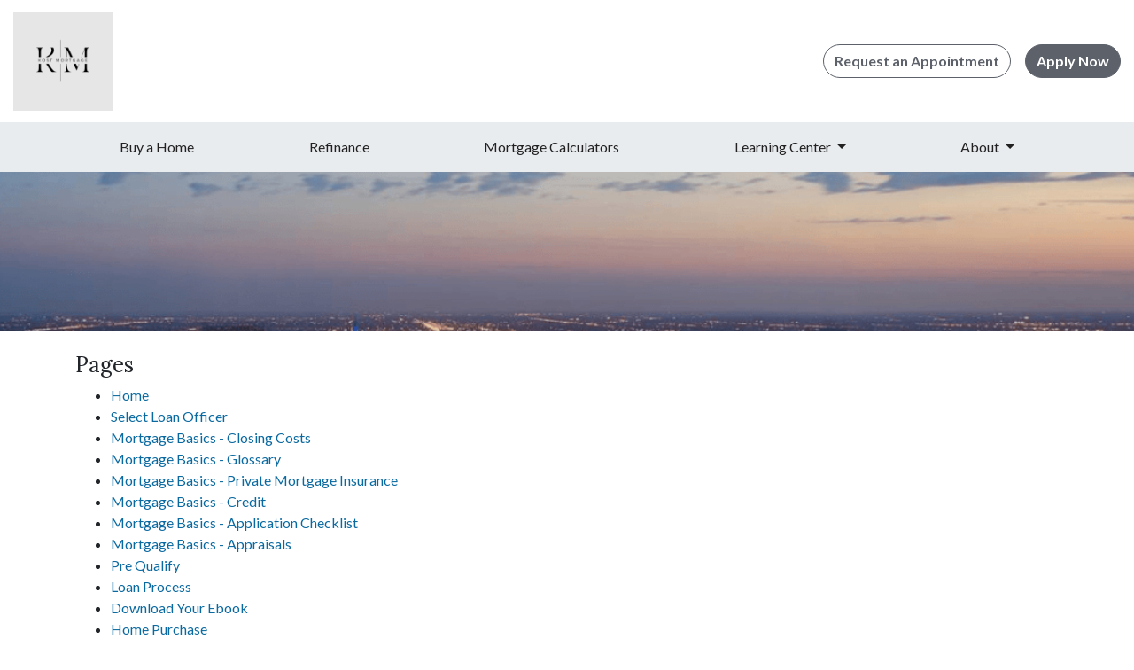

--- FILE ---
content_type: text/html; charset=UTF-8
request_url: https://www.kostmortgage.com/site-map/
body_size: 15743
content:
<!DOCTYPE html>
<html lang="en">
<head>
    <meta charset="UTF-8">
    <meta name="viewport" content="width=device-width, initial-scale=1.0">
        <title>Sitemap - Kost Mortgage</title>
    <meta name="title" content="Sitemap - Kost Mortgage">
    <meta name="description" content="">
    <meta name="keywords" content="sitemap">
    <meta name="robots" content="index, follow">
    <meta name="language" content="English">
    <link rel="canonical" href="https://www.kostmortgage.com/sitemap">
    <meta property="og:title" content="Sitemap - Kost Mortgage" />
    <meta property="twitter:title" content="Sitemap - Kost Mortgage" />

    

    <style type="text/css"></style>

    <style type="text/css">header #navbar-top a.nav-link { color: #212121 !important; }
</style>


<link rel="dns-prefetch" href="//di1v4rx98wr59.cloudfront.net">
<link rel="dns-prefetch" href="//d2vfmc14ehtaht.cloudfront.net">
<link rel="dns-prefetch" href="//fonts.gstatic.com">

                        <link rel="stylesheet" href="https://d2vfmc14ehtaht.cloudfront.net/optimized/css/67c8d24e0b58b22aba965774152b00593f5705ff.css">
                <style type="text/css">
    :root {
        --color-primary-main: inherit;
        --color-primary-light: inherit;
        --color-primary-lighter: inherit;
        --color-primary-lightest: inherit;
        --color-primary-dark: inherit;
        --color-primary-darker: inherit;
        --color-primary-darkest: inherit;
        --color-secondary-main: inherit;
        --color-secondary-light: inherit;
        --color-secondary-lighter: inherit;
        --color-secondary-lightest: inherit;
        --color-secondary-dark: inherit;
        --color-secondary-darker: inherit;
        --color-secondary-darkest: inherit;

        --color-text-main: inherit;
        --color-text-light: inherit;
        --color-text-lighter: inherit;
        --color-text-lightest: inherit;
        --color-text-dark: inherit;
        --color-text-darker: inherit;
        --color-text-darkest: inherit;
        --color-canvas-default-transparent: rgba(255,255,255,0);
        --color-page-header-bg: #f6f8fa;
        --color-marketing-icon-primary: #218bff;
        --color-marketing-icon-secondary: #54aeff;
        --color-diff-blob-addition-num-text: #24292f;
        --color-diff-blob-addition-fg: #24292f;
        --color-diff-blob-addition-num-bg: #ccffd8;
        --color-diff-blob-addition-line-bg: #e6ffec;
        --color-diff-blob-addition-word-bg: #abf2bc;
        --color-diff-blob-deletion-num-text: #24292f;
    }
</style>

    <link rel="shortcut icon" href="https://di1v4rx98wr59.cloudfront.net/6c599b42cdeed/77d1681916c450872a1ed85954d2a2b033e64d09.png">
    <link rel="icon" href="https://di1v4rx98wr59.cloudfront.net/6c599b42cdeed/77d1681916c450872a1ed85954d2a2b033e64d09.png">
</head>
<body>

    <header>
    <div class="topbar">
        <div class="row">
            <div class="col d-flex align-items-center">
                <a class="navbar-brand" href="/">
                    <img class="img-fluid" src="https://di1v4rx98wr59.cloudfront.net/6c599b42cdeed/9a13fd6171070ae07c3e3eb93a99d1bad21e2329.png" alt="Kost Mortgage">
                </a>
            </div>
            <div class="col-auto d-xl-none d-flex my-3">
                <a class="btn btn-primary btn-mobile-nav d-flex d-xl-none ml-auto mr-2" href="tel: (717) 514-2869"><i class="fa-regular fa-phone"></i></a>

                <div class="navbar-light">
                    <button class="btn-mobile-nav navbar-toggler" type="button" data-toggle="collapse" data-target="#navbar-top" aria-controls="navbar-top" aria-expanded="false" aria-label="Toggle navigation">
                        <span class="navbar-toggler-icon"></span>
                    </button>
                </div>
            </div>
            <div class="col-auto d-none d-xl-flex align-items-center">
                                                    <a href="/contact-us" class="btn btn-outline-primary mr-3">Request an Appointment</a>
                    <a href="/apply-now" class="btn btn-primary text-white">Apply Now</a>
                            </div>
        </div>
    </div>

    <nav>
        <div class="container px-0">
            <div class="collapse navbar-collapse" id="navbar-top">
                <ul class="navbar-nav w-100 justify-content-around">
                                                                        <li class="nav-item">
                                <a class="nav-link text-nowrap" href="/home-purchase">Buy a Home</a>
                            </li>
                                                                                                <li class="nav-item">
                                <a class="nav-link text-nowrap" href="/home-refinance">Refinance</a>
                            </li>
                                                                                                <li class="nav-item">
                                <a class="nav-link text-nowrap" href="/mortgage-calculators">Mortgage Calculators</a>
                            </li>
                                                                                                <li class="dropdown nav-item">
                                <a href="#" class="dropdown-toggle nav-link text-nowrap" data-toggle="dropdown">
                                    Learning Center
                                </a>
                                <ul class="dropdown-menu">
                                                                            <li class="nav-item">
                                            <a href="/loan-programs" class="nav-link text-nowrap">
                                                Loan Programs
                                            </a>
                                        </li>
                                                                            <li class="nav-item">
                                            <a href="/loan-process" class="nav-link text-nowrap">
                                                Loan Process
                                            </a>
                                        </li>
                                                                            <li class="nav-item">
                                            <a href="/mortgage-basics" class="nav-link text-nowrap">
                                                Mortgage Basics
                                            </a>
                                        </li>
                                                                            <li class="nav-item">
                                            <a href="/online-forms" class="nav-link text-nowrap">
                                                Online Forms
                                            </a>
                                        </li>
                                                                            <li class="nav-item">
                                            <a href="/faq" class="nav-link text-nowrap">
                                                FAQ
                                            </a>
                                        </li>
                                                                            <li class="nav-item">
                                            <a href="/blog" class="nav-link text-nowrap">
                                                Blog
                                            </a>
                                        </li>
                                                                    </ul>
                            </li>
                                                                                                <li class="dropdown nav-item">
                                <a href="#" class="dropdown-toggle nav-link text-nowrap" data-toggle="dropdown">
                                    About
                                </a>
                                <ul class="dropdown-menu">
                                                                            <li class="nav-item">
                                            <a href="/about-us" class="nav-link text-nowrap">
                                                About Us
                                            </a>
                                        </li>
                                                                            <li class="nav-item">
                                            <a href="/contact-us" class="nav-link text-nowrap">
                                                Contact
                                            </a>
                                        </li>
                                                                            <li class="nav-item">
                                            <a href="/testimonials" class="nav-link text-nowrap">
                                                Testimonials
                                            </a>
                                        </li>
                                                                            <li class="nav-item">
                                            <a href="/review-us" class="nav-link text-nowrap">
                                                Review Us
                                            </a>
                                        </li>
                                                                    </ul>
                            </li>
                                            
                    
                                    </ul>
            </div>
        </div>
    </nav>

</header>
                <section class="section-banner-inner" style="background-image: url('https://d2vfmc14ehtaht.cloudfront.net/images/slideshow-banner-and-cityskyline/cityskyline-inner.png?format=webp')">
</section>
    
    <div class="container py-4">
        <div class="row">
            <div class="col">

                
                
                                    <h4>Pages</h4>
                    <ul class="mb-4">
                                                    <li>
                                <a href="https://www.kostmortgage.com">Home</a>
                            </li>
                                                    <li>
                                <a href="https://www.kostmortgage.com/select-loan-officer">Select Loan Officer</a>
                            </li>
                                                    <li>
                                <a href="https://www.kostmortgage.com/mortgage-basics/closing-costs">Mortgage Basics - Closing Costs</a>
                            </li>
                                                    <li>
                                <a href="https://www.kostmortgage.com/mortgage-basics/glossary">Mortgage Basics - Glossary</a>
                            </li>
                                                    <li>
                                <a href="https://www.kostmortgage.com/mortgage-basics/private-mortgage-insurance">Mortgage Basics - Private Mortgage Insurance</a>
                            </li>
                                                    <li>
                                <a href="https://www.kostmortgage.com/mortgage-basics/credit">Mortgage Basics - Credit</a>
                            </li>
                                                    <li>
                                <a href="https://www.kostmortgage.com/mortgage-basics/application-checklist">Mortgage Basics - Application Checklist</a>
                            </li>
                                                    <li>
                                <a href="https://www.kostmortgage.com/mortgage-basics/appraisals">Mortgage Basics - Appraisals</a>
                            </li>
                                                    <li>
                                <a href="https://www.kostmortgage.com/pre-qualify">Pre Qualify</a>
                            </li>
                                                    <li>
                                <a href="https://www.kostmortgage.com/loan-process">Loan Process</a>
                            </li>
                                                    <li>
                                <a href="https://www.kostmortgage.com/download-your-ebook">Download Your Ebook</a>
                            </li>
                                                    <li>
                                <a href="https://www.kostmortgage.com/home-purchase">Home Purchase</a>
                            </li>
                                                    <li>
                                <a href="https://www.kostmortgage.com/contact-us">Contact Us</a>
                            </li>
                                                    <li>
                                <a href="https://www.kostmortgage.com/thank-you">Thank You</a>
                            </li>
                                                    <li>
                                <a href="https://www.kostmortgage.com/loan-programs/va-loans">Loan Programs - VA Loans</a>
                            </li>
                                                    <li>
                                <a href="https://www.kostmortgage.com/loan-programs/conventional-loans">Loan Programs - Conventional Loans</a>
                            </li>
                                                    <li>
                                <a href="https://www.kostmortgage.com/loan-programs/usda-loans">Loan Programs - Usda Loans</a>
                            </li>
                                                    <li>
                                <a href="https://www.kostmortgage.com/loan-programs/fha-loans">Loan Programs - FHA Loans</a>
                            </li>
                                                    <li>
                                <a href="https://www.kostmortgage.com/loan-programs/interest-only-mortgage">Loan Programs - Interest Only Mortgage</a>
                            </li>
                                                    <li>
                                <a href="https://www.kostmortgage.com/loan-programs/fixed-rate-mortgage">Loan Programs - Fixed Rate Mortgage</a>
                            </li>
                                                    <li>
                                <a href="https://www.kostmortgage.com/loan-programs/graduated-payment-mortgage">Loan Programs - Graduated Payment Mortgage</a>
                            </li>
                                                    <li>
                                <a href="https://www.kostmortgage.com/loan-programs/jumbo-loans">Loan Programs - Jumbo Loans</a>
                            </li>
                                                    <li>
                                <a href="https://www.kostmortgage.com/loan-programs/adjustable-rate-mortgage">Loan Programs - Adjustable Rate Mortgage</a>
                            </li>
                                                    <li>
                                <a href="https://www.kostmortgage.com/about-us">About Us</a>
                            </li>
                                                    <li>
                                <a href="https://www.kostmortgage.com/faq">FAQ</a>
                            </li>
                                                    <li>
                                <a href="https://www.kostmortgage.com/legal">Legal</a>
                            </li>
                                                    <li>
                                <a href="https://www.kostmortgage.com/home-refinance">Home Refinance</a>
                            </li>
                                                    <li>
                                <a href="https://www.kostmortgage.com/mortgage-basics">Mortgage Basics</a>
                            </li>
                                                    <li>
                                <a href="https://www.kostmortgage.com/online-forms">Online Forms</a>
                            </li>
                                                    <li>
                                <a href="https://www.kostmortgage.com/privacy-policy">Privacy Policy</a>
                            </li>
                                                    <li>
                                <a href="https://www.kostmortgage.com/testimonials">Testimonials</a>
                            </li>
                                                    <li>
                                <a href="https://www.kostmortgage.com/review-us">Review Us</a>
                            </li>
                                                    <li>
                                <a href="https://www.kostmortgage.com/loan-programs">Loan Programs</a>
                            </li>
                                                    <li>
                                <a href="https://www.kostmortgage.com/accessibility-statement">Accessibility Statement</a>
                            </li>
                                            </ul>
                
                                    <h4>Blog Posts</h4>
                    <ul class="mb-4">
                                                    <li>
                                <a href="https://www.kostmortgage.com/blog/big-news-mortgage-rates-are-at-their-lowest-level-in-yearswhat-that-means-for-you">BIG NEWS: Mortgage Rates Are at Their Lowest Level in Years—What That Means for You</a>
                            </li>
                                                    <li>
                                <a href="https://www.kostmortgage.com/blog/lock-in-effect-something-big-just-happened-in-the-us-housing-market">Lock-in Effect: Something big just happened in the U.S. Housing Market</a>
                            </li>
                                                    <li>
                                <a href="https://www.kostmortgage.com/blog/holiday-week-catch-up-mortgage-rates-hover-near-2-month-lows">Holiday Week Catch-Up: Mortgage Rates Hover Near 2-Month Lows</a>
                            </li>
                                                    <li>
                                <a href="https://www.kostmortgage.com/blog/mortgage-rates-stuck-as-the-fed-weighs-jobs-vs-inflation">Inflation Cools in November — What It Means for Mortgage Rates</a>
                            </li>
                                                    <li>
                                <a href="https://www.kostmortgage.com/blog/fed-cuts-again-but-dot-plot-steers-mortgage-rate-outlook">Fed Cuts Again, But Dot Plot Steers Mortgage Rate Outlook</a>
                            </li>
                                                    <li>
                                <a href="https://www.kostmortgage.com/blog/this-week-in-mortgage-rates-buyers-are-back-as-rates-hover-in-the-low-6s">This Week in Mortgage Rates: Buyers Are Back as Rates Hover in the Low 6s</a>
                            </li>
                                                    <li>
                                <a href="https://www.kostmortgage.com/blog/stronger-data-last-week-caused-a-slight-rate-bump">Stronger Data Last Week Caused a Slight Rate Bump</a>
                            </li>
                                                    <li>
                                <a href="https://www.kostmortgage.com/blog/what-todays-jobs-report-means-for-mortgage-rates">What Today’s Jobs Report Means for Mortgage Rates</a>
                            </li>
                                                    <li>
                                <a href="https://www.kostmortgage.com/blog/50-year-mortgages-heres-what-you-need-to-know">50-Year Mortgages? Here’s What You Need to Know</a>
                            </li>
                                                    <li>
                                <a href="https://www.kostmortgage.com/blog/fannie-maes-big-update-you-may-qualify-even-with-a-credit-score-below-620">Fannie Mae’s Big Update: You May Qualify Even With a Credit Score Below 620</a>
                            </li>
                                                    <li>
                                <a href="https://www.kostmortgage.com/blog/whats-going-on-with-mortgage-rates-explain-it-to-a-5th-grader-version">What’s Going On With Mortgage Rates? (Explain-It-to-a-5th-Grader Version)</a>
                            </li>
                                                    <li>
                                <a href="https://www.kostmortgage.com/blog/mortgage-rates-jump-after-the-feds-rate-cut-heres-why">Mortgage Rates Jump After the Fed’s Rate Cut — Here’s Why</a>
                            </li>
                                                    <li>
                                <a href="https://www.kostmortgage.com/blog/mortgage-rates-hold-near-yearly-lows-as-market-awaits-next-data">Mortgage Rates Hold Near Yearly Lows as Market Awaits Next Data</a>
                            </li>
                                                    <li>
                                <a href="https://www.kostmortgage.com/blog/gen-z-and-the-dream-of-homeownership-adapting-to-a-challenging-market">Gen Z and the Dream of Homeownership: Adapting to a Challenging Market</a>
                            </li>
                                                    <li>
                                <a href="https://www.kostmortgage.com/blog/october-9-2025-mortgage-rates-tick-up-slightly-as-bonds-weaken-and-mbs-underperform">Mortgage Rates Tick Up Slightly as Bonds Weaken and MBS Underperform</a>
                            </li>
                                                    <li>
                                <a href="https://www.kostmortgage.com/blog/the-average-30-year-fixed-holds-steady-after-weak-jobs-report">Mortgage Rates Holds Steady After Weak Jobs Report</a>
                            </li>
                                                    <li>
                                <a href="https://www.kostmortgage.com/blog/3-reasons-home-affordability-is-improving-this-fall">3 Reasons Home Affordability Is Improving This Fall</a>
                            </li>
                                                    <li>
                                <a href="https://www.kostmortgage.com/blog/mortgage-rates-hit-yearly-lowsthen-jump-after-the-fed-cut-heres-what-happened-and-why-applications-just-surged">Mortgage Rates Hit Yearly Lows—Then Jump After the Fed Cut. Here’s What Happened (and Why Applications Just Surged)</a>
                            </li>
                                                    <li>
                                <a href="https://www.kostmortgage.com/blog/mortgage-rates-near-11-month-lowswhats-next-with-the-fed">Mortgage Rates Near 11 Month Lows—What’s Next With the Fed?</a>
                            </li>
                                                    <li>
                                <a href="https://www.kostmortgage.com/blog/why-mortgage-rates-move-what-every-homebuyer-should-know">Why Mortgage Rates Move: What Every Homebuyer Should Know</a>
                            </li>
                                                    <li>
                                <a href="https://www.kostmortgage.com/blog/mortgage-rates-holding-steady-for-now">Mortgage Rates Holding Steady… For Now</a>
                            </li>
                                                    <li>
                                <a href="https://www.kostmortgage.com/blog/mortgage-rates-hold-steadybut-eyes-are-on-what-happens-next">Lower Rates? Don’t Relax Just Yet</a>
                            </li>
                                                    <li>
                                <a href="https://www.kostmortgage.com/blog/mortgage-rates-at-10-month-lows-big-opportunity">Mortgage Rates at 10-Month Lows! Big Opportunity!</a>
                            </li>
                                                    <li>
                                <a href="https://www.kostmortgage.com/blog/rates-just-hit-a-10-month-low">Rates Just Hit a 10-Month Low!</a>
                            </li>
                                                    <li>
                                <a href="https://www.kostmortgage.com/blog/housing-market-confusing-heres-why-youre-hearing-mixed-messages">Housing Market Confusing? Here’s Why You’re Hearing Mixed Messages</a>
                            </li>
                                                    <li>
                                <a href="https://www.kostmortgage.com/blog/could-removing-capital-gains-taxes-on-home-sales-revive-the-housing-market">Could Removing Capital Gains Taxes on Home Sales Revive the Housing Market?</a>
                            </li>
                                                    <li>
                                <a href="https://www.kostmortgage.com/blog/game-changer-credit-scores-just-got-rewritten">Game-Changer: Credit Scores Just Got Rewritten</a>
                            </li>
                                                    <li>
                                <a href="https://www.kostmortgage.com/blog/should-you-buy-a-home-before-your-divorce-is-final-heres-what-to-know">Should You Buy a Home Before Your Divorce is Final? Here’s What to Know</a>
                            </li>
                                                    <li>
                                <a href="https://www.kostmortgage.com/blog/why-homeownership-is-still-worth-iteven-beyond-the-finances">Why Homeownership Is Still Worth It—Even Beyond the Finances</a>
                            </li>
                                                    <li>
                                <a href="https://www.kostmortgage.com/blog/mortgage-rates-arent-just-about-the-fed-heres-what-you-really-need-to-know">Mortgage Rates Aren’t Just About the Fed — Here’s What You Really Need to Know</a>
                            </li>
                                                    <li>
                                <a href="https://www.kostmortgage.com/blog/the-real-estate-rule-that-just-got-repealedand-why-its-a-big-win-for-buyers">The Real Estate Rule That Just Got Repealed—And Why It’s a Big Win for Buyers</a>
                            </li>
                                                    <li>
                                <a href="https://www.kostmortgage.com/blog/why-now-might-be-the-best-time-in-years-to-buy-a-home-seriously">Why Now Might Be the Best Time in Years to Buy a Home (Seriously)</a>
                            </li>
                                                    <li>
                                <a href="https://www.kostmortgage.com/blog/the-secret-every-successful-home-seller-knows-but-most-miss">The Secret Every Successful Home Seller Knows (But Most Miss)</a>
                            </li>
                                                    <li>
                                <a href="https://www.kostmortgage.com/blog/april-2025-housing-market-update-a-shift-that-favors-buyers">April 2025 Housing Market Update: A Shift That Favors Buyers</a>
                            </li>
                                                    <li>
                                <a href="https://www.kostmortgage.com/blog/why-a-home-inspection-is-a-must-for-homebuyers">Why a Home Inspection Is a Must for Homebuyers</a>
                            </li>
                                                    <li>
                                <a href="https://www.kostmortgage.com/blog/mortgage-rates-just-droppedheres-why-the-fed-had-nothing-to-do-with-it">Mortgage Rates Just Dropped—Here’s Why the Fed Had Nothing to Do With It</a>
                            </li>
                                                    <li>
                                <a href="https://www.kostmortgage.com/blog/march-2025-housing-market-update-5-key-takeaways-for-homebuyers-and-sellers">March 2025 Housing Market Update: 5 Key Takeaways for Homebuyers and Sellers</a>
                            </li>
                                                    <li>
                                <a href="https://www.kostmortgage.com/blog/why-the-housing-market-isnt-crashing-in-2025">Why the Housing Market Isn&#039;t Crashing in 2025</a>
                            </li>
                                                    <li>
                                <a href="https://www.kostmortgage.com/blog/how-are-property-taxes-calculated-heres-what-homebuyers-should-know">How Are Property Taxes Calculated? Here’s What Homebuyers Should Know</a>
                            </li>
                                                    <li>
                                <a href="https://www.kostmortgage.com/blog/southern-housing-markets-offer-new-opportunities-for-homebuyers">Southern Housing Markets Offer New Opportunities for Homebuyers</a>
                            </li>
                                                    <li>
                                <a href="https://www.kostmortgage.com/blog/townhomes-a-smart-solution-for-todays-first-time-homebuyers">Townhomes: A Smart Solution for Today&#039;s First-Time Homebuyers</a>
                            </li>
                                                    <li>
                                <a href="https://www.kostmortgage.com/blog/why-waiting-to-buy-a-home-could-cost-you">Why Waiting to Buy a Home Could Cost You</a>
                            </li>
                                                    <li>
                                <a href="https://www.kostmortgage.com/blog/falling-mortgage-rates-could-revitalize-the-housing-market-what-it-means-for-buyers-sellers">Falling Mortgage Rates Could Revitalize the Housing Market – What It Means for Buyers &amp; Sellers</a>
                            </li>
                                                    <li>
                                <a href="https://www.kostmortgage.com/blog/selling-your-home-what-you-need-to-know-about-capital-gains-taxes">Selling Your Home? What You Need to Know About Capital Gains Taxes</a>
                            </li>
                                                    <li>
                                <a href="https://www.kostmortgage.com/blog/why-now-is-the-time-to-apply-for-a-mortgage">Why Now Is the Time to Apply for a Mortgage</a>
                            </li>
                                                    <li>
                                <a href="https://www.kostmortgage.com/blog/mortgage-rates-hit-4-month-lows-what-this-means-for-you">Mortgage Rates Hit 4-Month Lows: What This Means for You</a>
                            </li>
                                                    <li>
                                <a href="https://www.kostmortgage.com/blog/buying-vs-renting-in-2025-why-homeownership-still-wins">Buying vs. Renting in 2025: Why Homeownership Still Wins</a>
                            </li>
                                                    <li>
                                <a href="https://www.kostmortgage.com/blog/home-prices-are-risingbut-thats-a-good-thing">Home Prices Are Rising—But That’s a Good Thing!</a>
                            </li>
                                                    <li>
                                <a href="https://www.kostmortgage.com/blog/thinking-about-moving-in-2025-heres-how-to-make-it-happen">Thinking About Moving in 2025? Here’s How to Make It Happen!</a>
                            </li>
                                                    <li>
                                <a href="https://www.kostmortgage.com/blog/how-the-latest-executive-order-and-mortgage-rates-impact-homebuyers-in-2025">How the Latest Executive Order and Mortgage Rates Impact Homebuyers in 2025</a>
                            </li>
                                                    <li>
                                <a href="https://www.kostmortgage.com/blog/celebrating-american-resilience-a-look-at-recent-mortgage-rate-trends">Celebrating American Resilience: A Look at Recent Mortgage Rate Trends</a>
                            </li>
                                                    <li>
                                <a href="https://www.kostmortgage.com/blog/what-to-save-for-when-buying-your-home">What to Save for When Buying Your Home</a>
                            </li>
                                                    <li>
                                <a href="https://www.kostmortgage.com/blog/expert-predictions-for-the-2025-housing-market">Expert Predictions for the 2025 Housing Market</a>
                            </li>
                                                    <li>
                                <a href="https://www.kostmortgage.com/blog/how-to-buy-a-home-with-low-income-yes-its-possible">How to Buy a Home with Low Income: Yes, It’s Possible!</a>
                            </li>
                                                    <li>
                                <a href="https://www.kostmortgage.com/blog/affordable-homeownership-6-questions-to-help-lower-costs">Affordable Homeownership: 6 Questions to Help Lower Costs</a>
                            </li>
                                                    <li>
                                <a href="https://www.kostmortgage.com/blog/fall-for-savings-why-the-holiday-season-might-be-the-best-time-to-buy-a-home">Fall for Savings: Why the Holiday Season Might Be the Best Time to Buy a Home</a>
                            </li>
                                                    <li>
                                <a href="https://www.kostmortgage.com/blog/why-it-might-be-time-to-trade-living-with-your-parents-for-a-place-of-your-own">Why It Might Be Time to Trade Living with Your Parents for a Place of Your Own</a>
                            </li>
                                                    <li>
                                <a href="https://www.kostmortgage.com/blog/mortgage-rates-inflation-and-a-buyer-friendly-market-how-to-navigate-your-next-home-purchase">Mortgage Rates, Inflation, and a Buyer-Friendly Market: How to Navigate Your Next Home Purchase</a>
                            </li>
                                                    <li>
                                <a href="https://www.kostmortgage.com/blog/what-the-feds-expected-rate-cut-means-for-youand-four-key-questions-to-watch">What the Fed’s Expected Rate Cut Means for You—and Four Key Questions to Watch</a>
                            </li>
                                                    <li>
                                <a href="https://www.kostmortgage.com/blog/debunking-scary-myths-about-buying-a-home">Debunking Scary Myths About Buying a Home</a>
                            </li>
                                                    <li>
                                <a href="https://www.kostmortgage.com/blog/how-non-qm-loans-work-a-smart-alternative-for-non-traditional-borrowers">How Non-QM Loans Work: A Smart Alternative for Non-Traditional Borrowers</a>
                            </li>
                                                    <li>
                                <a href="https://www.kostmortgage.com/blog/is-now-the-right-time-to-refinance-your-mortgage">Is Now the Right Time to Refinance Your Mortgage?</a>
                            </li>
                                                    <li>
                                <a href="https://www.kostmortgage.com/blog/the-surprising-factors-that-could-make-your-home-worth-more">The Surprising Factors That Could Make Your Home Worth More!</a>
                            </li>
                                                    <li>
                                <a href="https://www.kostmortgage.com/blog/how-to-beat-inflation-and-buy-the-perfect-home-6-hacks-for-savvy-buyers">How to Beat Inflation and Buy the Perfect Home: 6 Hacks for Savvy Buyers</a>
                            </li>
                                                    <li>
                                <a href="https://www.kostmortgage.com/blog/our-homes-hidden-value-how-much-equity-can-you-borrow-today">Your Home’s Hidden Value: How Much Equity Can You Borrow Today?</a>
                            </li>
                                                    <li>
                                <a href="https://www.kostmortgage.com/blog/interest-rates-are-dropping-heres-what-it-means-for-your-loans-and-savings">Interest Rates Are Dropping: Here’s What It Means for Your Loans and Savings</a>
                            </li>
                                                    <li>
                                <a href="https://www.kostmortgage.com/blog/how-to-dodge-the-top-3-mortgage-blunders-in-todays-market">How to Dodge the Top 3 Mortgage Blunders in Today’s Market</a>
                            </li>
                                                    <li>
                                <a href="https://www.kostmortgage.com/blog/the-housing-market-shift-you-didnt-see-comingis-your-dream-home-finally-within-reach">The Housing Market Shift You Didn&#039;t See Coming—Is Your Dream Home Finally Within Reach?</a>
                            </li>
                                                    <li>
                                <a href="https://www.kostmortgage.com/blog/2025-real-estate-forecast-the-surprising-truth-about-buying-now">2025 Real Estate Forecast: The Surprising Truth About Buying Now!</a>
                            </li>
                                                    <li>
                                <a href="https://www.kostmortgage.com/blog/locking-in-your-mortgage-rate-why-and-when-to-lock-it">Locking In Your Mortgage Rate: Why and When to Lock it</a>
                            </li>
                                                    <li>
                                <a href="https://www.kostmortgage.com/blog/understanding-inflation-what-it-means-for-homebuyers-and-those-considering-refinancing">Understanding Inflation: What It Means for Homebuyers and Those Considering Refinancing</a>
                            </li>
                                                    <li>
                                <a href="https://www.kostmortgage.com/blog/busting-the-biggest-myths-about-buying-a-home-in-2024">Busting the Biggest Myths About Buying a Home in 2024</a>
                            </li>
                                                    <li>
                                <a href="https://www.kostmortgage.com/blog/is-a-second-mortgage-right-for-you-the-benefits-and-pitfalls-explained">Is a Second Mortgage Right for You? The Benefits and Pitfalls Explained</a>
                            </li>
                                                    <li>
                                <a href="https://www.kostmortgage.com/blog/new-vs-existing-why-a-newly-built-home-could-be-the-better-deal">New vs. Existing: Why a Newly Built Home Could Be the Better Deal</a>
                            </li>
                                                    <li>
                                <a href="https://www.kostmortgage.com/blog/navigating-refinance-appraisals-with-confidence">Navigating Refinance Appraisals with Confidence</a>
                            </li>
                                                    <li>
                                <a href="https://www.kostmortgage.com/blog/tax-deductibility-of-home-equity-loans-in-2024">Tax Deductibility of Home Equity Loans in 2024</a>
                            </li>
                                                    <li>
                                <a href="https://www.kostmortgage.com/blog/is-your-dream-neighborhood-in-a-buyers-market-heres-how-to-find-out">Is Your Dream Neighborhood in a Buyer&#039;s Market? Here&#039;s How to Find Out</a>
                            </li>
                                                    <li>
                                <a href="https://www.kostmortgage.com/blog/understanding-your-fico-score-key-to-better-home-loan-rates">Understanding Your FICO Score: Key to Better Home Loan Rates</a>
                            </li>
                                                    <li>
                                <a href="https://www.kostmortgage.com/blog/the-biggest-mistakes-potential-homebuyers-are-making-right-now">The Biggest Mistakes Potential Homebuyers are Making Right Now</a>
                            </li>
                                                    <li>
                                <a href="https://www.kostmortgage.com/blog/avoid-these-5-expensive-kitchen-mistakes-when-buying-your-first-home">Avoid These 5 Expensive Kitchen Mistakes When Buying Your First Home</a>
                            </li>
                                                    <li>
                                <a href="https://www.kostmortgage.com/blog/understanding-hazard-insurance-what-homeowners-need-to-know">Understanding Hazard Insurance: What Homeowners Need to Know</a>
                            </li>
                                                    <li>
                                <a href="https://www.kostmortgage.com/blog/tips-for-buying-a-home-at-a-lower-cost">Tips for Buying a Home at a Lower Cost</a>
                            </li>
                                                    <li>
                                <a href="https://www.kostmortgage.com/blog/9-home-buying-myths-debunked-dont-fall-for-these-common-traps">9 Home Buying Myths Debunked – Don’t Fall for These Common Traps!</a>
                            </li>
                                                    <li>
                                <a href="https://www.kostmortgage.com/blog/understanding-the-differences-between-mortgage-insurance-and-homeowners-insurance">Understanding the Differences Between Mortgage Insurance and Homeowners Insurance</a>
                            </li>
                                                    <li>
                                <a href="https://www.kostmortgage.com/blog/5-ways-you-might-actually-be-sabotaging-your-homebuying-efforts">5 Ways You Might Actually be Sabotaging Your Homebuying Efforts </a>
                            </li>
                                                    <li>
                                <a href="https://www.kostmortgage.com/blog/why-you-need-a-real-estate-agent-when-buying-a-home">Why You Need a Real Estate Agent When Buying a Home</a>
                            </li>
                                                    <li>
                                <a href="https://www.kostmortgage.com/blog/demystifying-home-loans-the-scoop-on-conventional-and-non-conforming-loans">Demystifying Home Loans: The Scoop on Conventional and Non-Conforming Loans</a>
                            </li>
                                                    <li>
                                <a href="https://www.kostmortgage.com/blog/navigating-the-mortgage-rate-dilemma-should-you-wait-or-buy-now">Navigating the Mortgage Rate Dilemma: Should You Wait or Buy Now?</a>
                            </li>
                                                    <li>
                                <a href="https://www.kostmortgage.com/blog/balancing-act-the-art-of-compromise-in-home-buying">Balancing Act: The Art of Compromise in Home Buying</a>
                            </li>
                                                    <li>
                                <a href="https://www.kostmortgage.com/blog/navigating-home-buying-with-elevated-mortgage-rates-10-mistakes-to-avoid">Navigating Home Buying with Elevated Mortgage Rates: 10 Mistakes to Avoid</a>
                            </li>
                                                    <li>
                                <a href="https://www.kostmortgage.com/blog/dont-wait-another-minute-heres-why-now-is-the-perfect-time-to-buy-your-dream-home">Don&#039;t Wait Another Minute: Here&#039;s Why NOW is the Perfect Time to Buy Your Dream Home!</a>
                            </li>
                                                    <li>
                                <a href="https://www.kostmortgage.com/blog/second-times-the-charm-navigating-your-next-home-purchase">Second Time&#039;s the Charm: Navigating Your Next Home Purchase</a>
                            </li>
                                                    <li>
                                <a href="https://www.kostmortgage.com/blog/the-smart-path-to-downsizing-making-the-most-of-your-retirement">The Smart Path to Downsizing: Making the Most of Your Retirement</a>
                            </li>
                                                    <li>
                                <a href="https://www.kostmortgage.com/blog/when-should-i-consider-a-cash-out-refi">&quot;When Should I Consider a Cash-Out Refi?&quot;</a>
                            </li>
                                                    <li>
                                <a href="https://www.kostmortgage.com/blog/mortgage-partnership-the-power-of-co-signing-on-a-mortgage">Mortgage Partnership: The Power of Co-Signing on a Mortgage</a>
                            </li>
                                                    <li>
                                <a href="https://www.kostmortgage.com/blog/navigating-home-inspections-a-buyers-guide-to-uncovering-hidden-issues">Navigating Home Inspections: A Buyer&#039;s Guide to Uncovering Hidden Issues</a>
                            </li>
                                                    <li>
                                <a href="https://www.kostmortgage.com/blog/mastering-your-mortgage-journey-the-importance-of-fico-score-8">Mastering Your Mortgage Journey: The Importance of FICO Score 8</a>
                            </li>
                                                    <li>
                                <a href="https://www.kostmortgage.com/blog/navigating-the-new-norms-4-rules-for-home-shopping-in-todays-market">Navigating the New Norms: 4 Rules for Home Shopping in Today&#039;s Market</a>
                            </li>
                                                    <li>
                                <a href="https://www.kostmortgage.com/blog/how-declining-mortgage-rates-are-changing-the-real-estate-landscape">How Declining Mortgage Rates Are Changing the Real Estate Landscape</a>
                            </li>
                                                    <li>
                                <a href="https://www.kostmortgage.com/blog/navigating-closing-costs-with-confidence-4-tips-to-save-on-your-home-purchase">Navigating Closing Costs with Confidence: 4 Tips to Save on Your Home Purchase</a>
                            </li>
                                                    <li>
                                <a href="https://www.kostmortgage.com/blog/navigating-the-mortgage-maze-10-crucial-dos-and-donts-after-applying">Navigating the Mortgage Maze: 10 Crucial Do&#039;s and Don&#039;ts After Applying</a>
                            </li>
                                                    <li>
                                <a href="https://www.kostmortgage.com/blog/joint-homeownership-the-essentials-of-co-borrowing-on-a-mortgage">Joint Homeownership: The Essentials of Co-Borrowing on a Mortgage</a>
                            </li>
                                                    <li>
                                <a href="https://www.kostmortgage.com/blog/smart-moves-in-new-builds-your-guide-to-successful-homebuying">Smart Moves in New Builds: Your Guide to Successful Homebuying</a>
                            </li>
                                                    <li>
                                <a href="https://www.kostmortgage.com/blog/navigating-the-renovation-maze-mortgage-insights-for-fixer-upper-buyers">Navigating the Renovation Maze: Mortgage Insights for Fixer-Upper Buyers</a>
                            </li>
                                                    <li>
                                <a href="https://www.kostmortgage.com/blog/the-homebuyers-dilemma-to-wait-or-act-fast-in-2024">The Homebuyer&#039;s Dilemma: To Wait or Act Fast in 2024?</a>
                            </li>
                                                    <li>
                                <a href="https://www.kostmortgage.com/blog/mortgage-insights-todays-fed-pause-and-what-it-means-for-homebuyers">Mortgage Insights: Today&#039;s Fed Pause and What It Means for Homebuyers</a>
                            </li>
                                                    <li>
                                <a href="https://www.kostmortgage.com/blog/dont-let-rates-ruin-your-home-dreams-7-sneaky-ways-to-beat-high-mortgage-numbers">Don&#039;t Let Rates Ruin Your Home Dreams: 7 Sneaky Ways to Beat High Mortgage Numbers!</a>
                            </li>
                                                    <li>
                                <a href="https://www.kostmortgage.com/blog/va-home-loans-the-path-to-achieving-homeownership-dreams">VA Home Loans: The Path to Achieving Homeownership Dreams</a>
                            </li>
                                                    <li>
                                <a href="https://www.kostmortgage.com/blog/autumn-home-tlc-fall-home-maintenance-made-easy">Autumn Home TLC: Fall Home Maintenance Made Easy!</a>
                            </li>
                                                    <li>
                                <a href="https://www.kostmortgage.com/blog/from-dreams-to-reality-how-government-home-loans-make-homeownership-attainable">From Dreams to Reality: How Government Home Loans Make Homeownership Attainable</a>
                            </li>
                                                    <li>
                                <a href="https://www.kostmortgage.com/blog/avoid-these-common-mistakes-when-buying-a-home-tips-for-veterans">Avoid These Common Mistakes When Buying a Home: Tips for Veterans</a>
                            </li>
                                                    <li>
                                <a href="https://www.kostmortgage.com/blog/rebuilding-your-dream-home-getting-a-mortgage-after-chapter-13-bankruptcy">Rebuilding Your Dream Home: Getting a Mortgage After Chapter 13 Bankruptcy</a>
                            </li>
                                                    <li>
                                <a href="https://www.kostmortgage.com/blog/six-sneaky-and-costly-warning-signs-to-watch-for-when-house-hunting">Six Sneaky (and Costly) Warning Signs to Watch for When House Hunting</a>
                            </li>
                                                    <li>
                                <a href="https://www.kostmortgage.com/blog/embracing-affordability-and-togetherness-the-benefits-of-buying-a-multi-generational-home">Embracing Affordability and Togetherness: The Benefits of Buying a Multi-Generational Home</a>
                            </li>
                                                    <li>
                                <a href="https://www.kostmortgage.com/blog/arm-loans-risk-vs-reward-making-smart-home-financing-choices">ARM Loans: Risk vs Reward - Making Smart Home Financing Choices</a>
                            </li>
                                                    <li>
                                <a href="https://www.kostmortgage.com/blog/cash-flow-tips-creative-ways-to-monetize-your-home-beyond-equity">Cash Flow Tips: Creative Ways to Monetize Your Home Beyond Equity!</a>
                            </li>
                                                    <li>
                                <a href="https://www.kostmortgage.com/blog/heres-why-multi-family-units-are-the-real-estate-game-changer-you-need">Here&#039;s Why Multi-Family Units Are the Real Estate Game Changer You Need!</a>
                            </li>
                                                    <li>
                                <a href="https://www.kostmortgage.com/blog/how-do-you-know-that-fixer-upper-is-a-dream-or-a-money-pit">How Do You Know That Fixer-Upper is a Dream --Or a Money Pit!</a>
                            </li>
                                                    <li>
                                <a href="https://www.kostmortgage.com/blog/exploring-the-world-of-multifamily-homes-your-path-to-real-estate-wealth">Exploring the World of Multifamily Homes: Your Path to Real Estate Wealth</a>
                            </li>
                                                    <li>
                                <a href="https://www.kostmortgage.com/blog/student-loan-payments-resuming-october-how-stay-on-track-to-your-homeownership">Student Loan Payments Resuming October: How Stay on Track to Your Homeownership</a>
                            </li>
                                                    <li>
                                <a href="https://www.kostmortgage.com/blog/from-bargain-hunting-to-home-buying-4-savvy-tips-to-smart-homebuyers">From Bargain Hunting to Home Buying: 4 Savvy Tips to Smart Homebuyers</a>
                            </li>
                                                    <li>
                                <a href="https://www.kostmortgage.com/blog/beware-of-bad-mortgage-advice-dont-get-duped-by-these-common-myths">Beware of Bad Mortgage Advice: Don&#039;t Get Duped by These Common Myths!</a>
                            </li>
                                                    <li>
                                <a href="https://www.kostmortgage.com/blog/breaking-down-big-loans-how-to-tell-if-its-time-for-a-jumbo-loan">Breaking Down Big Loans: How To Tell if it&#039;s Time for a Jumbo Loan</a>
                            </li>
                                                    <li>
                                <a href="https://www.kostmortgage.com/blog/exploring-bridge-loans-a-close-look-at-this-home-financing-option">Exploring Bridge Loans: A Close Look at This Home Financing Option</a>
                            </li>
                                                    <li>
                                <a href="https://www.kostmortgage.com/blog/crucial-considerations-key-questions-to-ask-yourself-about-home-prices-and-mortgage-rates">Crucial Considerations: Key Questions to Ask Yourself About Home Prices and Mortgage Rates</a>
                            </li>
                                                    <li>
                                <a href="https://www.kostmortgage.com/blog/essential-dos-and-donts-after-applying-for-a-home-loan">Essential Do&#039;s and Don&#039;ts After Applying for a Home Loan</a>
                            </li>
                                                    <li>
                                <a href="https://www.kostmortgage.com/blog/earnest-money-vs-down-payment-whats-the-difference">Earnest Money vs. Down Payment: What&#039;s the Difference?</a>
                            </li>
                                                    <li>
                                <a href="https://www.kostmortgage.com/blog/a-guide-to-buying-a-new-home-what-you-need-to-know">A Guide to Buying a New Home: What You Need to Know</a>
                            </li>
                                                    <li>
                                <a href="https://www.kostmortgage.com/blog/avoid-the-money-pit-5-costly-home-features-you-can-probably-do-without">Avoid the Money Pit: 5 Costly Home Features You Can Probably Do Without</a>
                            </li>
                                                    <li>
                                <a href="https://www.kostmortgage.com/blog/how-many-times-can-you-use-your-va-loan-benefits-the-surprising-answer">How Many Times Can You Use Your VA Loan Benefits? The Surprising Answer!</a>
                            </li>
                                                    <li>
                                <a href="https://www.kostmortgage.com/blog/the-remote-workers-guide-to-securing-a-mortgage">The Remote Worker&#039;s Guide to Securing a Mortgage</a>
                            </li>
                                                    <li>
                                <a href="https://www.kostmortgage.com/blog/building-credit-for-your-dream-home-5-clever-tips-minus-the-credit-cards">Building Credit for Your Dream Home: 5 Clever Tips (Minus the Credit Cards!)</a>
                            </li>
                                                    <li>
                                <a href="https://www.kostmortgage.com/blog/how-mortgage-points-can-lower-rates-and-make-payments-more-affordable">How Mortgage Points Can Lower Rates and Make Payments More Affordable</a>
                            </li>
                                                    <li>
                                <a href="https://www.kostmortgage.com/blog/house-hunting-finding-the-perfect-price-tag-for-your-dream-home">House Hunting: Finding the Perfect Price Tag for Your Dream Home</a>
                            </li>
                                                    <li>
                                <a href="https://www.kostmortgage.com/blog/does-pre-approval-really-matter-in-home-shopping-the-answer-may-surprise-you">Does Pre-Approval Really Matter in Home Shopping? The Answer May Surprise You</a>
                            </li>
                                                    <li>
                                <a href="https://www.kostmortgage.com/blog/7-surprising-things-you-can-negotiate-with-home-sellers-to-get-the-home-you-deserve">7 Surprising Things You Can Negotiate With Home Sellers to Get the Home You Deserve</a>
                            </li>
                                                    <li>
                                <a href="https://www.kostmortgage.com/blog/buying-a-home-rather-than-renting-still-makes-sense-and-heres-why">Buying a Home Rather Than Renting Still Makes Sense and Here&#039;s Why</a>
                            </li>
                                                    <li>
                                <a href="https://www.kostmortgage.com/blog/get-the-best-of-both-worlds-the-role-of-mortgage-pros-and-real-estate-agents-in-buying-a-home">Get the Best of Both Worlds: The Role of Mortgage Pros and Real Estate Agents in Buying a Home</a>
                            </li>
                                                    <li>
                                <a href="https://www.kostmortgage.com/blog/thinking-about-waiting-to-buy-you-may-want-to-think-twice">Thinking About Waiting to Buy? You May Want To Think Twice!</a>
                            </li>
                                                    <li>
                                <a href="https://www.kostmortgage.com/blog/decoding-homeowners-insurance-how-much-coverage-do-you-need">Decoding Homeowners Insurance: How Much Coverage Do You Need?</a>
                            </li>
                                                    <li>
                                <a href="https://www.kostmortgage.com/blog/waiting-for-home-prices-to-drop-dramatically-heres-why-you-shouldnt-wait">Waiting For Home Prices To Drop Dramatically? Here&#039;s Why You Shouldn&#039;t Wait</a>
                            </li>
                                                    <li>
                                <a href="https://www.kostmortgage.com/blog/why-condos-are-a-great-homeownership-option-this-spring">Why Condos are a Great Homeownership Option this Spring</a>
                            </li>
                                                    <li>
                                <a href="https://www.kostmortgage.com/blog/20-down-may-not-be-the-right-move-for-you-heres-why">20% Down May Not Be The Right Move For You - Here&#039;s Why</a>
                            </li>
                                                    <li>
                                <a href="https://www.kostmortgage.com/blog/navigating-home-buying-and-budging-during-inflation-mastering-it-for-success">Navigating Home Buying and Budgeting During Inflation: Mastering It for Success</a>
                            </li>
                                                    <li>
                                <a href="https://www.kostmortgage.com/blog/get-ready-for-the-spring-homebuying-season-with-these-5-home-buying-tips">Get Ready for the Spring Homebuying Season with These 5 Home Buying Tips </a>
                            </li>
                                                    <li>
                                <a href="https://www.kostmortgage.com/blog/how-to-profit-from-buying-a-home-now-despite-rising-rates">How to Profit from Buying a Home Now Despite Rising Rates</a>
                            </li>
                                                    <li>
                                <a href="https://www.kostmortgage.com/blog/homebuying-help-how-downpayment-assistance-programs-work">Homebuying Help: How Downpayment Assistance Programs Work</a>
                            </li>
                                                    <li>
                                <a href="https://www.kostmortgage.com/blog/whats-the-max-debt-to-income-dti-ratio-for-a-mortgage">What&#039;s the Max Debt-to-Income (DTI) Ratio for a Mortgage?</a>
                            </li>
                                                    <li>
                                <a href="https://www.kostmortgage.com/blog/should-you-close-credit-cards-before-applying-for-a-mortgage">Should You Close Credit Cards Before Applying for a Mortgage?</a>
                            </li>
                                                    <li>
                                <a href="https://www.kostmortgage.com/blog/does-having-a-student-loan-affect-a-mortgage-pre-approval">Does Having a Student Loan Affect a Mortgage Pre-Approval?</a>
                            </li>
                                                    <li>
                                <a href="https://www.kostmortgage.com/blog/your-mini-guide-to-buying-a-condo">Your Mini-Guide To Buying A Condo</a>
                            </li>
                                                    <li>
                                <a href="https://www.kostmortgage.com/blog/what-most-first-time-homebuyers-wish-they-knew-before-their-purchase">What Most First-Time Homebuyers Wish They Knew Before Their Purchase</a>
                            </li>
                                                    <li>
                                <a href="https://www.kostmortgage.com/blog/simple-budgeting-tips-getting-ready-to-own-your-first-home">Simple Budgeting Tips: Getting Ready To Own Your First Home</a>
                            </li>
                                                    <li>
                                <a href="https://www.kostmortgage.com/blog/benefits-of-a-new-construction-vs-existing-home">Benefits of a New Construction vs Existing Home</a>
                            </li>
                                                    <li>
                                <a href="https://www.kostmortgage.com/blog/whats-really-going-on-in-the-market-get-real-answers-from-your-local-mortgage-advisor">What&#039;s Really Going On In the Market? Get Real Answers From Your Local Mortgage Advisor</a>
                            </li>
                                                    <li>
                                <a href="https://www.kostmortgage.com/blog/get-the-facts-will-pre-approval-hurt-my-credit">Get The Facts: Will Pre-Approval Hurt My Credit?</a>
                            </li>
                                                    <li>
                                <a href="https://www.kostmortgage.com/blog/how-working-with-a-mortgage-professional-can-save-you-money">How Working With A Mortgage Professional Can Save You Money</a>
                            </li>
                                                    <li>
                                <a href="https://www.kostmortgage.com/blog/best-ways-to-leverage-your-home-equity">Best Ways to Leverage Your Home Equity</a>
                            </li>
                                                    <li>
                                <a href="https://www.kostmortgage.com/blog/the-perks-of-living-in-a-multigenerational-home">The Perks of Living in a Multigenerational Home</a>
                            </li>
                                                    <li>
                                <a href="https://www.kostmortgage.com/blog/choosing-the-best-mortgage-options-for-unique-circumstances">Choosing the Best Mortgage Options for Unique Circumstances</a>
                            </li>
                                                    <li>
                                <a href="https://www.kostmortgage.com/blog/10-things-to-check-before-buying-in-a-new-neighborhood">10 Things to Check Before Buying in a New Neighborhood</a>
                            </li>
                                                    <li>
                                <a href="https://www.kostmortgage.com/blog/add-instant-curb-appeal-with-these-ideas">Add Instant Curb Appeal With These Ideas</a>
                            </li>
                                                    <li>
                                <a href="https://www.kostmortgage.com/blog/thinking-about-relocating-how-to-choose-where-to-live">Thinking About Relocating? How to Choose Where to Live</a>
                            </li>
                                                    <li>
                                <a href="https://www.kostmortgage.com/blog/top-ways-to-raising-your-credit-score-fast">Top Ways to Raising Your Credit Score --Fast!</a>
                            </li>
                                                    <li>
                                <a href="https://www.kostmortgage.com/blog/why-buying-a-home-still-makes-better-financial-sense-than-renting">Why Buying A Home Still Makes Better Financial Sense Than Renting</a>
                            </li>
                                                    <li>
                                <a href="https://www.kostmortgage.com/blog/tips-for-saving-thousands-on-your-home-purchase">Tips for Saving Thousands on Your Home Purchase</a>
                            </li>
                                                    <li>
                                <a href="https://www.kostmortgage.com/blog/are-we-entering-a-buyers-market-signs-to-watch-out-for">Are We Entering a Buyer’s Market? Signs to Watch Out For</a>
                            </li>
                                                    <li>
                                <a href="https://www.kostmortgage.com/blog/making-sense-of-the-current-housing-market">Making Sense of the Current Housing Market</a>
                            </li>
                                                    <li>
                                <a href="https://www.kostmortgage.com/blog/watch-out-for-these-red-flags-when-buying-a-home-as-is">Watch Out for these Red Flags When Buying a Home “As Is”</a>
                            </li>
                                                    <li>
                                <a href="https://www.kostmortgage.com/blog/concessions-you-can-get-even-in-a-sellers-market">Concessions You Can Get Even In A Seller’s Market</a>
                            </li>
                                                    <li>
                                <a href="https://www.kostmortgage.com/blog/what-does-a-home-inspector-look-for-in-a-home-you-want-to-buy">What Does a Home Inspector Look For in a Home You Want to Buy?</a>
                            </li>
                                                    <li>
                                <a href="https://www.kostmortgage.com/blog/2022-real-estate-market-predictions">2022 Real Estate Market Predictions</a>
                            </li>
                                                    <li>
                                <a href="https://www.kostmortgage.com/blog/how-to-save-for-a-down-payment-on-a-tight-budget">How To Save For A Down Payment on a Tight Budget</a>
                            </li>
                                                    <li>
                                <a href="https://www.kostmortgage.com/blog/heres-why-the-current-housing-market-isnt-like-2008">Here’s Why The Current Housing Market Isn’t Like 2008</a>
                            </li>
                                                    <li>
                                <a href="https://www.kostmortgage.com/blog/how-to-buy-and-sell-your-home-as-a-military-family">How To Buy and Sell Your Home As a Military Family</a>
                            </li>
                                                    <li>
                                <a href="https://www.kostmortgage.com/blog/feds-hike-interest-rate-what-this-means-for-mortgages-car-loans-and-more">Feds Hike Interest Rate: What This Means for Mortgages, Car Loans, and More</a>
                            </li>
                                                    <li>
                                <a href="https://www.kostmortgage.com/blog/best-home-loan-options-for-single-parents">Best Home Loan Options for Single Parents</a>
                            </li>
                                                    <li>
                                <a href="https://www.kostmortgage.com/blog/who-qualifies-for-down-payment-assistance">Who Qualifies for Down Payment Assistance?</a>
                            </li>
                                                    <li>
                                <a href="https://www.kostmortgage.com/blog/how-do-second-mortgages-work">How Do Second Mortgages Work?</a>
                            </li>
                                                    <li>
                                <a href="https://www.kostmortgage.com/blog/factors-to-consider-when-purchasing-a-home-as-an-unmarried-couple">Factors To Consider When Purchasing a Home as an Unmarried Couple</a>
                            </li>
                                                    <li>
                                <a href="https://www.kostmortgage.com/blog/whats-the-difference-between-private-mortgage-insurance-and-mortgage-insurance-premium">What’s the difference between private mortgage insurance and mortgage insurance premium?</a>
                            </li>
                                                    <li>
                                <a href="https://www.kostmortgage.com/blog/is-it-possible-to-buy-a-condo-with-a-va-loan">Is It Possible to Buy a Condo with a VA Loan?</a>
                            </li>
                                                    <li>
                                <a href="https://www.kostmortgage.com/blog/buying-mortgage-points-is-it-worth-it">Buying Mortgage Points: Is It Worth It?</a>
                            </li>
                                                    <li>
                                <a href="https://www.kostmortgage.com/blog/things-to-consider-when-deciding-to-rent-or-buy-your-first-home">Things to Consider When Deciding to Rent or Buy Your First Home</a>
                            </li>
                                                    <li>
                                <a href="https://www.kostmortgage.com/blog/getting-ready-to-buy-a-retirement-home-things-to-consider">Getting Ready To Buy A Retirement Home: Things To Consider</a>
                            </li>
                                                    <li>
                                <a href="https://www.kostmortgage.com/blog/better-alternatives-to-withdrawing-from-your-retirement">Better Alternatives To Withdrawing From Your Retirement</a>
                            </li>
                                                    <li>
                                <a href="https://www.kostmortgage.com/blog/your-guide-to-buying-a-home-when-you-have-bad-credit">Your Guide To Buying A Home When You Have Bad Credit</a>
                            </li>
                                                    <li>
                                <a href="https://www.kostmortgage.com/blog/your-guide-to-paying-down-credit-card-debt-with-a-home-equity-loan">Your Guide To Paying Down Credit Card Debt With A Home Equity Loan</a>
                            </li>
                                                    <li>
                                <a href="https://www.kostmortgage.com/blog/how-can-i-get-approved-for-a-mortgage-as-a-contract-employee">How Can I Get Approved for a Mortgage as a Contract Employee?</a>
                            </li>
                                                    <li>
                                <a href="https://www.kostmortgage.com/blog/step-by-step-guide-to-getting-your-credit-ready-for-a-mortgage">Step By Step Guide To Getting Your Credit Ready For A Mortgage</a>
                            </li>
                                                    <li>
                                <a href="https://www.kostmortgage.com/blog/learn-the-difference-between-a-home-equity-loan-vs-heloc">Learn The Difference Between A Home Equity Loan vs. HELOC</a>
                            </li>
                                                    <li>
                                <a href="https://www.kostmortgage.com/blog/5-mistakes-newbie-investors-make-when-buying-a-house-to-flip">5 Mistakes Newbie Investors Make When Buying A House To Flip</a>
                            </li>
                                                    <li>
                                <a href="https://www.kostmortgage.com/blog/how-do-you-get-a-mortgage-for-a-rental-property">How Do You Get A Mortgage For A Rental Property?</a>
                            </li>
                                                    <li>
                                <a href="https://www.kostmortgage.com/blog/how-do-non-qm-loans-work">How Do Non-QM Loans Work?</a>
                            </li>
                                                    <li>
                                <a href="https://www.kostmortgage.com/blog/what-are-the-closing-costs-for-a-va-loan">What Are The Closing Costs For A VA Loan?</a>
                            </li>
                                                    <li>
                                <a href="https://www.kostmortgage.com/blog/how-does-a-mortgage-underwriter-verify-income">How Does A Mortgage Underwriter Verify Income?</a>
                            </li>
                                                    <li>
                                <a href="https://www.kostmortgage.com/blog/how-to-spot-a-reverse-mortgage-scam">How To Spot A Reverse Mortgage Scam</a>
                            </li>
                                                    <li>
                                <a href="https://www.kostmortgage.com/blog/whats-the-minimum-credit-score-for-va-home-loan-approval">What’s The Minimum Credit Score For VA Home Loan Approval?</a>
                            </li>
                                                    <li>
                                <a href="https://www.kostmortgage.com/blog/how-to-deduct-mortgage-interest-from-your-taxes">How To Deduct Mortgage Interest From Your Taxes</a>
                            </li>
                                                    <li>
                                <a href="https://www.kostmortgage.com/blog/guide-to-qualifying-for-a-mortgage-as-a-non-us-citizen">Guide To Qualifying For A Mortgage As A Non-U.S. Citizen</a>
                            </li>
                                                    <li>
                                <a href="https://www.kostmortgage.com/blog/can-i-buy-land-and-build-a-house-with-an-fha-loan">&quot;Can I Buy Land And Build A House With An FHA Loan?&quot;</a>
                            </li>
                                                    <li>
                                <a href="https://www.kostmortgage.com/blog/can-i-use-my-equity-to-buy-another-house">“Can I Use My Equity To Buy Another House?”</a>
                            </li>
                                                    <li>
                                <a href="https://www.kostmortgage.com/blog/closing-costs-what-are-they-and-how-much-will-you-pay">Closing Costs: What Are They and How Much Will You Pay?</a>
                            </li>
                                                    <li>
                                <a href="https://www.kostmortgage.com/blog/is-buying-a-foreclosure-smart-for-a-first-time-buyer">Is Buying a Foreclosure Smart for a First-Time Buyer?</a>
                            </li>
                                                    <li>
                                <a href="https://www.kostmortgage.com/blog/how-do-i-do-a-mortgage-loan-if-im-self-employed">&quot;How Do I Get a Mortgage Loan If I&#039;m Self-Employed&quot;</a>
                            </li>
                                                    <li>
                                <a href="https://www.kostmortgage.com/blog/can-i-be-turned-down-a-home-loan-after-pre-approval">Can I Be Turned Down A Home Loan After Pre-Approval?</a>
                            </li>
                                                    <li>
                                <a href="https://www.kostmortgage.com/blog/can-you-get-a-cashback-on-an-fha-loan">Can You Get a Cashback on an FHA Loan?</a>
                            </li>
                                                    <li>
                                <a href="https://www.kostmortgage.com/blog/is-title-insurance-necessary-for-a-home-purchase">Is Title Insurance Necessary for a Home Purchase?</a>
                            </li>
                                                    <li>
                                <a href="https://www.kostmortgage.com/blog/can-you-buy-a-home-without-a-credit-score">Can You Buy A Home Without A Credit Score?</a>
                            </li>
                                                    <li>
                                <a href="https://www.kostmortgage.com/blog/how-do-mortgage-lenders-decide-how-much-you-can-borrow">How Do Mortgage Lenders Decide How Much You Can Borrow?</a>
                            </li>
                                                    <li>
                                <a href="https://www.kostmortgage.com/blog/how-does-a-home-improvement-loan-work">How Does a Home Improvement Loan Work?</a>
                            </li>
                                                    <li>
                                <a href="https://www.kostmortgage.com/blog/which-one-is-better-fha-or-conventional-loan">Which One Is Better? An FHA Or Conventional Loan?</a>
                            </li>
                                                    <li>
                                <a href="https://www.kostmortgage.com/blog/how-much-money-do-i-need-to-buy-my-first-home">&quot;How Much Money Do I Need to Buy My First Home?&quot;</a>
                            </li>
                                                    <li>
                                <a href="https://www.kostmortgage.com/blog/should-i-buy-a-move-in-ready-home-or-fixer-upper">Should I Buy a Move-In Ready Home or Fixer-Upper?</a>
                            </li>
                                                    <li>
                                <a href="https://www.kostmortgage.com/blog/how-does-apr-work-in-a-mortgage-payment">How Does  APR Work In A Mortgage Payment</a>
                            </li>
                                                    <li>
                                <a href="https://www.kostmortgage.com/blog/debunking-5-myths-about-va-home-loans">Debunking 5 Myths About VA Home Loans</a>
                            </li>
                                                    <li>
                                <a href="https://www.kostmortgage.com/blog/everything-you-need-to-know-to-refinance-your-mortgage">Everything You Need to Know to Refinance Your Mortgage</a>
                            </li>
                                                    <li>
                                <a href="https://www.kostmortgage.com/blog/the-top-4-reasons-to-buy-a-multi-unit-property">The Top 4 Reasons to Buy a Multi-Unit Property</a>
                            </li>
                                                    <li>
                                <a href="https://www.kostmortgage.com/blog/is-a-no-closing-cost-refinance-the-best-option-for-you">Is A No-Closing-Cost Refinance The Best Option For You?</a>
                            </li>
                                                    <li>
                                <a href="https://www.kostmortgage.com/blog/who-qualifies-for-a-reverse-mortgage">Who Qualifies For A Reverse Mortgage?</a>
                            </li>
                                                    <li>
                                <a href="https://www.kostmortgage.com/blog/discover-your-home-equity-options">Discover Your Home Equity Options</a>
                            </li>
                                                    <li>
                                <a href="https://www.kostmortgage.com/blog/what-does-it-mean-to-cosign-on-a-mortgage">What Does It Mean To Cosign On A Mortgage?</a>
                            </li>
                                                    <li>
                                <a href="https://www.kostmortgage.com/blog/how-much-down-payment-do-you-need-to-buy-a-home">How Much Down Payment Do You Need To Buy A Home?</a>
                            </li>
                                                    <li>
                                <a href="https://www.kostmortgage.com/blog/thinking-about-refinancing-your-investment-property-read-this">Thinking About Refinancing Your Investment Property? Read This</a>
                            </li>
                                                    <li>
                                <a href="https://www.kostmortgage.com/blog/what-is-dti-and-how-it-affects-your-mortgage-application">What is DTI and How It Affects Your Mortgage Application</a>
                            </li>
                                                    <li>
                                <a href="https://www.kostmortgage.com/blog/prequalified-and-pre-approved-whats-the-difference">Prequalified And Pre-approved: What&#039;s the Difference?</a>
                            </li>
                                                    <li>
                                <a href="https://www.kostmortgage.com/blog/learn-about-deducting-mortgage-interest-from-your-taxes">Learn About Deducting Mortgage Interest From Your Taxes</a>
                            </li>
                                                    <li>
                                <a href="https://www.kostmortgage.com/blog/fha-or-va-loan-which-is-better-for-veterans">FHA or VA Loan: Which is Better For Veterans?</a>
                            </li>
                                                    <li>
                                <a href="https://www.kostmortgage.com/blog/exploring-the-pros-and-cons-of-an-interest-only-mortgage-loan">Exploring The Pros and Cons Of An Interest-Only Mortgage Loan</a>
                            </li>
                                                    <li>
                                <a href="https://www.kostmortgage.com/blog/all-about-new-credit-and-how-it-affects-your-credit-score">New Credit And How It Affects Your Credit Score</a>
                            </li>
                                                    <li>
                                <a href="https://www.kostmortgage.com/blog/all-about-liens-and-home-loans">All About Liens and Home Loans</a>
                            </li>
                                                    <li>
                                <a href="https://www.kostmortgage.com/blog/is-buying-a-home-with-bad-credit-a-good-idea">Is Buying A Home With Bad Credit A Smart Choice?</a>
                            </li>
                                                    <li>
                                <a href="https://www.kostmortgage.com/blog/is-buying-a-home-without-real-estate-agent-a-good-idea">Is Buying A Home Without Real Estate Agent A Good Idea?</a>
                            </li>
                                                    <li>
                                <a href="https://www.kostmortgage.com/blog/how-does-a-home-equity-line-of-credit-heloc-work">How Does A Home Equity Line Of Credit (HELOC) Work?</a>
                            </li>
                                                    <li>
                                <a href="https://www.kostmortgage.com/blog/does-getting-preapproved-for-a-home-loan-matter">Does Getting Preapproved For A Home Loan Matter?</a>
                            </li>
                                                    <li>
                                <a href="https://www.kostmortgage.com/blog/what-does-a-title-company-do">What Does A Title Company Do?</a>
                            </li>
                                                    <li>
                                <a href="https://www.kostmortgage.com/blog/what-is-a-second-mortgage-and-its-benefits">What Is A Second Mortgage and Its Benefits?</a>
                            </li>
                                                    <li>
                                <a href="https://www.kostmortgage.com/blog/get-the-facts-about-escrow-shortages">Get the Facts About Escrow Shortages</a>
                            </li>
                                                    <li>
                                <a href="https://www.kostmortgage.com/blog/the-basics-of-buying-a-foreclosed-home">The Basics of Buying A Foreclosed Home</a>
                            </li>
                                                    <li>
                                <a href="https://www.kostmortgage.com/blog/your-guide-to-refinancing-your-condo">Your Guide to Refinancing Your Condo</a>
                            </li>
                                                    <li>
                                <a href="https://www.kostmortgage.com/blog/home-inspection-101-a-homebuyers-guide">Home Inspection 101: A Homebuyer’s Guide</a>
                            </li>
                                                    <li>
                                <a href="https://www.kostmortgage.com/blog/how-to-remove-mortgage-insurance-from-your-home-loan">How To Remove Mortgage Insurance From Your Home Loan</a>
                            </li>
                                                    <li>
                                <a href="https://www.kostmortgage.com/blog/5-best-renovations-to-increase-your-homes-value-plus-3-worst">5 Best Renovations to Increase Your Home&#039;s Value (Plus 3 Worst)</a>
                            </li>
                                                    <li>
                                <a href="https://www.kostmortgage.com/blog/secrets-to-winning-a-bidding-war-in-real-estate">Secrets to Winning A Bidding War In Real Estate</a>
                            </li>
                                                    <li>
                                <a href="https://www.kostmortgage.com/blog/new-fha-loan-limits-for-2021">New FHA Loan Limits for 2021</a>
                            </li>
                                                    <li>
                                <a href="https://www.kostmortgage.com/blog/does-buying-a-house-help-raise-your-credit-score">Does Buying A House Help Raise Your Credit Score?</a>
                            </li>
                                                    <li>
                                <a href="https://www.kostmortgage.com/blog/first-time-home-buyers-must-avoid-these-mistakes">First-Time Home Buyers Must Avoid These Mistakes</a>
                            </li>
                                                    <li>
                                <a href="https://www.kostmortgage.com/blog/how-long-does-it-take-to-purchase-a-home">&quot;How Long Does It Take To Purchase a Home?&quot;</a>
                            </li>
                                                    <li>
                                <a href="https://www.kostmortgage.com/blog/is-a-home-equity-loan-right-for-me">&quot;Is a Home Equity Loan Right For Me&quot;</a>
                            </li>
                                                    <li>
                                <a href="https://www.kostmortgage.com/blog/what-do-fannie-mae-and-freddie-mac-actually-do">What Do Fannie Mae And Freddie Mac Actually Do?</a>
                            </li>
                                                    <li>
                                <a href="https://www.kostmortgage.com/blog/earnest-money-deposit-versus-good-faith-deposit-whats-the-difference">Earnest Money Deposit Versus Good Faith Deposit: What&#039;s The Difference?</a>
                            </li>
                                                    <li>
                                <a href="https://www.kostmortgage.com/blog/helpful-hints-for-buying-a-condo-from-a-developer">Helpful Hints For Buying A New Condo From A Developer</a>
                            </li>
                                                    <li>
                                <a href="https://www.kostmortgage.com/blog/what-are-origination-fees-and-can-they-be-avoided">What Are Origination Fees and Can They Be Avoided?</a>
                            </li>
                                                    <li>
                                <a href="https://www.kostmortgage.com/blog/what-every-homebuyer-needs-to-know-about-home-sale-contingencies">What Every Homebuyer Needs to Know About Home Sale Contingencies</a>
                            </li>
                                                    <li>
                                <a href="https://www.kostmortgage.com/blog/your-guide-to-managing-your-credit-score">Your Guide to Managing Your Credit Score</a>
                            </li>
                                                    <li>
                                <a href="https://www.kostmortgage.com/blog/should-you-buy-property-in-the-city-or-suburbs-in-2021">Should You Buy Property in the City or Suburbs in 2021? </a>
                            </li>
                                            </ul>
                

                

            </div>
        </div>
    </div>

    <footer>
    
        <div class="container pt-3 pt-xl-5 mb-4">
            <div class="row">
                                    <div class="col-md-6 col-xl mb-5 mb-xl-0">
                                                    <h3>About Us</h3>
                        
                                                    <ul class="children-1">
                                                                    <li>
                                                                                    <p class="mb-0">
                                                We've been helping customers afford the home of their dreams for many years and we love what we do.<br>Company NMLS: 2510636<br>Personal NMLS: 575251<br><br><a target='_blank' href='https://www.nmlsconsumeraccess.org/'>NMLS Consumer Access</a>
                                            </p>
                                                                            </li>
                                                            </ul>
                                            </div>
                                    <div class="col-md-6 col-xl mb-5 mb-xl-0">
                                                    <h3>Contact Us</h3>
                        
                                                    <ul class="children-1">
                                                                    <li>
                                                                                    <p class="mb-0">
                                                4444 Carlisle Pike<br>Camp Hill, PA 17025<br>Phone: (717) 514-2869<br><a href="mailto:tim@kostmortgage.com">tim@kostmortgage.com</a>
                                            </p>
                                                                            </li>
                                                            </ul>
                                            </div>
                                    <div class="col-md-6 col-xl mb-5 mb-xl-0">
                                                    <h3>Disclaimers</h3>
                        
                                                    <ul class="children-4">
                                                                    <li>
                                                                                    <a href="/legal">Legal</a>
                                                                            </li>
                                                                    <li>
                                                                                    <a href="/privacy-policy">Privacy Policy</a>
                                                                            </li>
                                                                    <li>
                                                                                    <a href="/accessibility-statement">Accessibility Statement</a>
                                                                            </li>
                                                                    <li>
                                                                                    <a href="/site-map">Site Map</a>
                                                                            </li>
                                                            </ul>
                                            </div>
                                    <div class="col-md-6 col-xl mb-5 mb-xl-0">
                                                    <h3>Resources</h3>
                        
                                                    <ul class="children-5">
                                                                    <li>
                                                                                    <a href="/loan-programs">Loan Programs</a>
                                                                            </li>
                                                                    <li>
                                                                                    <a href="/loan-process">Loan Process</a>
                                                                            </li>
                                                                    <li>
                                                                                    <a href="/mortgage-basics">Mortgage Basics</a>
                                                                            </li>
                                                                    <li>
                                                                                    <a href="/online-forms">Online Forms</a>
                                                                            </li>
                                                                    <li>
                                                                                    <a href="/faq">FAQ</a>
                                                                            </li>
                                                            </ul>
                                            </div>
                            </div>
        </div>

    
    <div class="bg-primary-darkest py-3">
            
        <div class="container">
            <div class="row">
                <div class="col-xl mb-2 mb-xl-0">
                                            <img src="https://d2vfmc14ehtaht.cloudfront.net/images/eoh-logo.svg?format=webp" class="img-sm"
                             alt="Equal Housing Lender Graphic"/>
                                    </div>
                <div class="col-xl d-flex flex-column align-items-center align-items-xl-end justify-content-center justify-content-xl-end">
                    <div class="socials-compact">
                        











                    </div>
                    <div id="lhp-branding" class="mt-3">
                        <img src="https://cdn.lenderhomepage.com/images/poweredby.png" width="27" height="21" alt="LenderHomePage Footer Logo"> Powered By <a href="https://www.lenderhomepage.com" target="_blank" class="ml-1">LenderHomePage.com</a>
                    </div>
                </div>
            </div>
        </div>
    </div>

</footer>
    <script async src="/js/f03dc1cce48afaf4/app.js"></script>

        <script>
        var _paq = window._paq = window._paq || [];
        /* tracker methods like "setCustomDimension" should be called before "trackPageView" */
        _paq.push(['trackPageView']);
        _paq.push(['enableLinkTracking']);
        (function() {
            var u="//oov.lenderhomepagecdn.com/";
            _paq.push(['setTrackerUrl', u+'matomo.php']);
            _paq.push(['setSiteId', '46218']);
            var d=document, g=d.createElement('script'), s=d.getElementsByTagName('script')[0];
            g.async=true; g.src='https://d1lndjvmq55t3r.cloudfront.net/matomo.js'; s.parentNode.insertBefore(g,s);
        })();
    </script>

    <script>var _userway_config = {account: 'che6LPcYj9', position: 2, color: "#0048FF"  }</script>
    <script src='https://cdn.userway.org/widget.js'></script>


    





    <script>window.preselectedLoanType = false</script>

    <script>window.loanOfficerUrl = "";</script>



</body>
</html>
